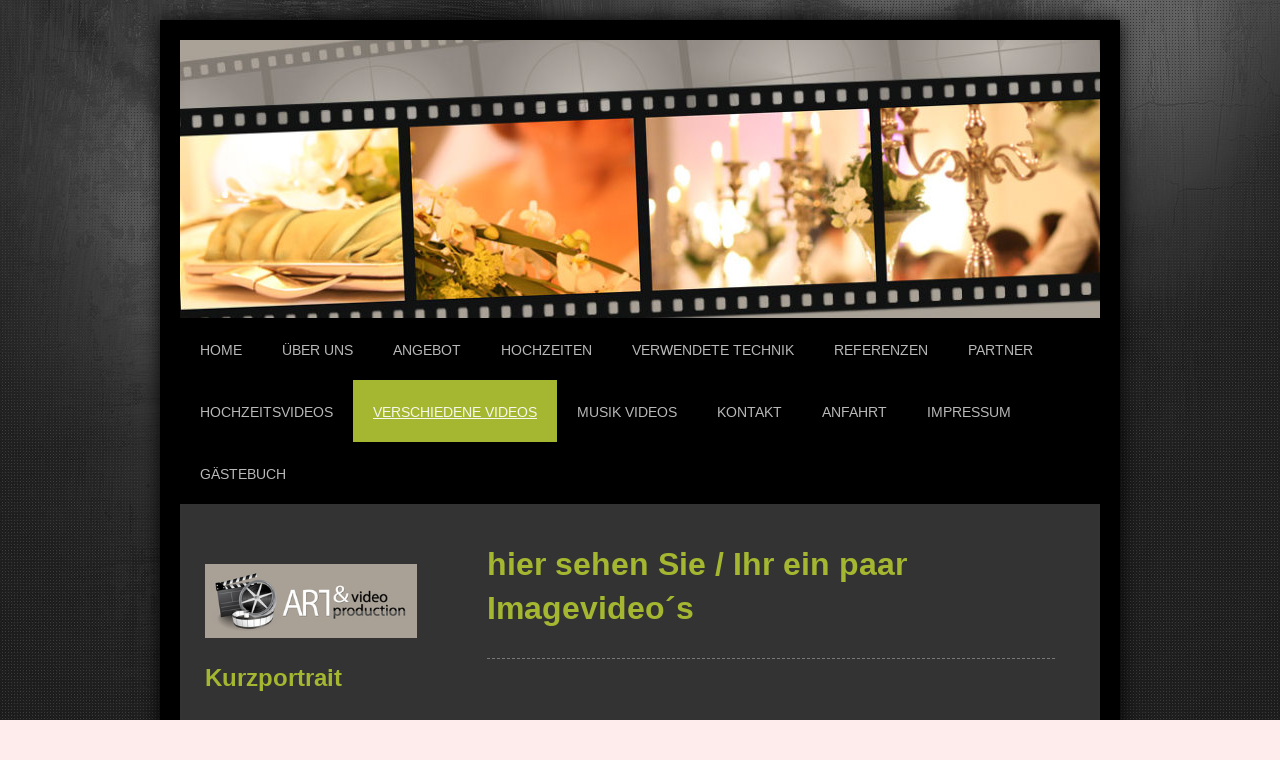

--- FILE ---
content_type: text/html; charset=UTF-8
request_url: https://www.art-videoproduction.de/verschiedene-videos/
body_size: 7548
content:
<!DOCTYPE html>
<html lang="de"  ><head prefix="og: http://ogp.me/ns# fb: http://ogp.me/ns/fb# business: http://ogp.me/ns/business#">
    <meta http-equiv="Content-Type" content="text/html; charset=utf-8"/>
    <meta name="generator" content="IONOS MyWebsite"/>
        
    <link rel="dns-prefetch" href="//cdn.website-start.de/"/>
    <link rel="dns-prefetch" href="//102.mod.mywebsite-editor.com"/>
    <link rel="dns-prefetch" href="https://102.sb.mywebsite-editor.com/"/>
    <link rel="shortcut icon" href="https://www.art-videoproduction.de/s/misc/favicon.png?1588231558"/>
        <title>art &amp; video production - verschiedene Videos</title>
    <style type="text/css">@media screen and (max-device-width: 1024px) {.diyw a.switchViewWeb {display: inline !important;}}</style>
    <style type="text/css">@media screen and (min-device-width: 1024px) {
            .mediumScreenDisabled { display:block }
            .smallScreenDisabled { display:block }
        }
        @media screen and (max-device-width: 1024px) { .mediumScreenDisabled { display:none } }
        @media screen and (max-device-width: 568px) { .smallScreenDisabled { display:none } }
                @media screen and (min-width: 1024px) {
            .mobilepreview .mediumScreenDisabled { display:block }
            .mobilepreview .smallScreenDisabled { display:block }
        }
        @media screen and (max-width: 1024px) { .mobilepreview .mediumScreenDisabled { display:none } }
        @media screen and (max-width: 568px) { .mobilepreview .smallScreenDisabled { display:none } }</style>
    <meta name="viewport" content="width=device-width, initial-scale=1, maximum-scale=1, minimal-ui"/>

<meta name="format-detection" content="telephone=no"/>
        <meta name="keywords" content="Nachhilfe,  Lernen,  Lehrer,  Lernschwierigkeiten,  Hausaufgaben,  Prüfung,  Vorbereitung"/>
            <meta name="description" content="Neue Seite"/>
            <meta name="robots" content="index,follow"/>
        <link href="//cdn.website-start.de/templates/2025/style.css?1763478093678" rel="stylesheet" type="text/css"/>
    <link href="https://www.art-videoproduction.de/s/style/theming.css?1691652355" rel="stylesheet" type="text/css"/>
    <link href="//cdn.website-start.de/app/cdn/min/group/web.css?1763478093678" rel="stylesheet" type="text/css"/>
<link href="//cdn.website-start.de/app/cdn/min/moduleserver/css/de_DE/common,facebook,shoppingbasket?1763478093678" rel="stylesheet" type="text/css"/>
    <link href="//cdn.website-start.de/app/cdn/min/group/mobilenavigation.css?1763478093678" rel="stylesheet" type="text/css"/>
    <link href="https://102.sb.mywebsite-editor.com/app/logstate2-css.php?site=515289093&amp;t=1769021376" rel="stylesheet" type="text/css"/>

<script type="text/javascript">
    /* <![CDATA[ */
var stagingMode = '';
    /* ]]> */
</script>
<script src="https://102.sb.mywebsite-editor.com/app/logstate-js.php?site=515289093&amp;t=1769021376"></script>

    <link href="//cdn.website-start.de/templates/2025/print.css?1763478093678" rel="stylesheet" media="print" type="text/css"/>
    <script type="text/javascript">
    /* <![CDATA[ */
    var systemurl = 'https://102.sb.mywebsite-editor.com/';
    var webPath = '/';
    var proxyName = '';
    var webServerName = 'www.art-videoproduction.de';
    var sslServerUrl = 'https://www.art-videoproduction.de';
    var nonSslServerUrl = 'http://www.art-videoproduction.de';
    var webserverProtocol = 'http://';
    var nghScriptsUrlPrefix = '//102.mod.mywebsite-editor.com';
    var sessionNamespace = 'DIY_SB';
    var jimdoData = {
        cdnUrl:  '//cdn.website-start.de/',
        messages: {
            lightBox: {
    image : 'Bild',
    of: 'von'
}

        },
        isTrial: 0,
        pageId: 2016117    };
    var script_basisID = "515289093";

    diy = window.diy || {};
    diy.web = diy.web || {};

        diy.web.jsBaseUrl = "//cdn.website-start.de/s/build/";

    diy.context = diy.context || {};
    diy.context.type = diy.context.type || 'web';
    /* ]]> */
</script>

<script type="text/javascript" src="//cdn.website-start.de/app/cdn/min/group/web.js?1763478093678" crossorigin="anonymous"></script><script type="text/javascript" src="//cdn.website-start.de/s/build/web.bundle.js?1763478093678" crossorigin="anonymous"></script><script type="text/javascript" src="//cdn.website-start.de/app/cdn/min/group/mobilenavigation.js?1763478093678" crossorigin="anonymous"></script><script src="//cdn.website-start.de/app/cdn/min/moduleserver/js/de_DE/common,facebook,shoppingbasket?1763478093678"></script>
<script type="text/javascript" src="https://cdn.website-start.de/proxy/apps/static/resource/dependencies/"></script><script type="text/javascript">
                    if (typeof require !== 'undefined') {
                        require.config({
                            waitSeconds : 10,
                            baseUrl : 'https://cdn.website-start.de/proxy/apps/static/js/'
                        });
                    }
                </script><script type="text/javascript" src="//cdn.website-start.de/app/cdn/min/group/pfcsupport.js?1763478093678" crossorigin="anonymous"></script>    <meta property="og:type" content="business.business"/>
    <meta property="og:url" content="https://www.art-videoproduction.de/verschiedene-videos/"/>
    <meta property="og:title" content="art &amp; video production - verschiedene Videos"/>
            <meta property="og:description" content="Neue Seite"/>
                <meta property="og:image" content="https://www.art-videoproduction.de/s/img/emotionheader.jpg"/>
        <meta property="business:contact_data:country_name" content="Deutschland"/>
    <meta property="business:contact_data:street_address" content="zur Obstwiese 15"/>
    <meta property="business:contact_data:locality" content="Kürten"/>
    <meta property="business:contact_data:region" content="300"/>
    <meta property="business:contact_data:email" content="webmaster@art-videoproduction.de"/>
    <meta property="business:contact_data:postal_code" content="51515"/>
    <meta property="business:contact_data:phone_number" content="+49 2207 9749189"/>
    
    
</head>


<body class="body diyBgActive  cc-pagemode-default diyfeSidebarLeft diy-market-de_DE" data-pageid="2016117" id="page-2016117">
    
    <div class="diyw">
        <!-- markup changed -->
<div class="diyweb">
	<div class="diyfeMobileNav">
		
<nav id="diyfeMobileNav" class="diyfeCA diyfeCA2" role="navigation">
    <a title="Navigation aufklappen/zuklappen">Navigation aufklappen/zuklappen</a>
    <ul class="mainNav1"><li class=" hasSubNavigation"><a data-page-id="2015339" href="https://www.art-videoproduction.de/" class=" level_1"><span>Home</span></a></li><li class=" hasSubNavigation"><a data-page-id="2016109" href="https://www.art-videoproduction.de/über-uns/" class=" level_1"><span>über uns</span></a></li><li class=" hasSubNavigation"><a data-page-id="2016111" href="https://www.art-videoproduction.de/angebot/" class=" level_1"><span>angebot</span></a></li><li class=" hasSubNavigation"><a data-page-id="2016112" href="https://www.art-videoproduction.de/hochzeiten/" class=" level_1"><span>hochzeiten</span></a></li><li class=" hasSubNavigation"><a data-page-id="2016113" href="https://www.art-videoproduction.de/verwendete-technik/" class=" level_1"><span>verwendete technik</span></a></li><li class=" hasSubNavigation"><a data-page-id="2016116" href="https://www.art-videoproduction.de/referenzen/" class=" level_1"><span>Referenzen</span></a></li><li class=" hasSubNavigation"><a data-page-id="2016120" href="https://www.art-videoproduction.de/partner/" class=" level_1"><span>partner</span></a></li><li class=" hasSubNavigation"><a data-page-id="2016118" href="https://www.art-videoproduction.de/hochzeitsvideos/" class=" level_1"><span>hochzeitsvideos</span></a></li><li class="current hasSubNavigation"><a data-page-id="2016117" href="https://www.art-videoproduction.de/verschiedene-videos/" class="current level_1"><span>verschiedene Videos</span></a></li><li class=" hasSubNavigation"><a data-page-id="2242227" href="https://www.art-videoproduction.de/musik-videos/" class=" level_1"><span>Musik Videos</span></a></li><li class=" hasSubNavigation"><a data-page-id="2015340" href="https://www.art-videoproduction.de/kontakt/" class=" level_1"><span>Kontakt</span></a></li><li class=" hasSubNavigation"><a data-page-id="2015341" href="https://www.art-videoproduction.de/anfahrt/" class=" level_1"><span>Anfahrt</span></a></li><li class=" hasSubNavigation"><a data-page-id="2015342" href="https://www.art-videoproduction.de/impressum/" class=" level_1"><span>Impressum</span></a></li><li class=" hasSubNavigation"><a data-page-id="2246547" href="https://www.art-videoproduction.de/gästebuch/" class=" level_1"><span>Gästebuch</span></a></li></ul></nav>
	</div>
	<div class="diywebContainer diyfeCA diyfeCA2">
		<div class="diywebEmotionHeader">
			<div class="diywebLiveArea">
				
<style type="text/css" media="all">
.diyw div#emotion-header {
        max-width: 920px;
        max-height: 278px;
                background: #EEEEEE;
    }

.diyw div#emotion-header-title-bg {
    left: 0%;
    top: 20%;
    width: 100%;
    height: 15%;

    background-color: #ffffff;
    opacity: 0.00;
    filter: alpha(opacity = 0);
    display: none;}
.diyw img#emotion-header-logo {
    left: 1.00%;
    top: 0.00%;
    background: transparent;
                border: 1px solid #CCCCCC;
        padding: 0px;
                display: none;
    }

.diyw div#emotion-header strong#emotion-header-title {
    left: 20%;
    top: 20%;
    color: #000000;
    display: none;    font: normal normal 24px/120% Helvetica, 'Helvetica Neue', 'Trebuchet MS', sans-serif;
}

.diyw div#emotion-no-bg-container{
    max-height: 278px;
}

.diyw div#emotion-no-bg-container .emotion-no-bg-height {
    margin-top: 30.22%;
}
</style>
<div id="emotion-header" data-action="loadView" data-params="active" data-imagescount="3">
            <img src="https://www.art-videoproduction.de/s/img/emotionheader.jpg?1421091716.920px.278px" id="emotion-header-img" alt=""/>
            
        <div id="ehSlideshowPlaceholder">
            <div id="ehSlideShow">
                <div class="slide-container">
                                        <div style="background-color: #EEEEEE">
                            <img src="https://www.art-videoproduction.de/s/img/emotionheader.jpg?1421091716.920px.278px" alt=""/>
                        </div>
                                    </div>
            </div>
        </div>


        <script type="text/javascript">
        //<![CDATA[
                diy.module.emotionHeader.slideShow.init({ slides: [{"url":"https:\/\/www.art-videoproduction.de\/s\/img\/emotionheader.jpg?1421091716.920px.278px","image_alt":"","bgColor":"#EEEEEE"},{"url":"https:\/\/www.art-videoproduction.de\/s\/img\/emotionheader_1.jpg?1421091716.920px.278px","image_alt":"","bgColor":"#EEEEEE"},{"url":"https:\/\/www.art-videoproduction.de\/s\/img\/emotionheader_2.jpg?1421091716.920px.278px","image_alt":"","bgColor":"#EEEEEE"}] });
        //]]>
        </script>

    
            
        
            
    
    
    
    <script type="text/javascript">
    //<![CDATA[
    (function ($) {
        function enableSvgTitle() {
                        var titleSvg = $('svg#emotion-header-title-svg'),
                titleHtml = $('#emotion-header-title'),
                emoWidthAbs = 920,
                emoHeightAbs = 278,
                offsetParent,
                titlePosition,
                svgBoxWidth,
                svgBoxHeight;

                        if (titleSvg.length && titleHtml.length) {
                offsetParent = titleHtml.offsetParent();
                titlePosition = titleHtml.position();
                svgBoxWidth = titleHtml.width();
                svgBoxHeight = titleHtml.height();

                                titleSvg.get(0).setAttribute('viewBox', '0 0 ' + svgBoxWidth + ' ' + svgBoxHeight);
                titleSvg.css({
                   left: Math.roundTo(100 * titlePosition.left / offsetParent.width(), 3) + '%',
                   top: Math.roundTo(100 * titlePosition.top / offsetParent.height(), 3) + '%',
                   width: Math.roundTo(100 * svgBoxWidth / emoWidthAbs, 3) + '%',
                   height: Math.roundTo(100 * svgBoxHeight / emoHeightAbs, 3) + '%'
                });

                titleHtml.css('visibility','hidden');
                titleSvg.css('visibility','visible');
            }
        }

        
            var posFunc = function($, overrideSize) {
                var elems = [], containerWidth, containerHeight;
                                    elems.push({
                        selector: '#emotion-header-title',
                        overrideSize: true,
                        horPos: 26.78,
                        vertPos: 22.64                    });
                    lastTitleWidth = $('#emotion-header-title').width();
                                                elems.push({
                    selector: '#emotion-header-title-bg',
                    horPos: 0,
                    vertPos: 23.53                });
                                
                containerWidth = parseInt('920');
                containerHeight = parseInt('278');

                for (var i = 0; i < elems.length; ++i) {
                    var el = elems[i],
                        $el = $(el.selector),
                        pos = {
                            left: el.horPos,
                            top: el.vertPos
                        };
                    if (!$el.length) continue;
                    var anchorPos = $el.anchorPosition();
                    anchorPos.$container = $('#emotion-header');

                    if (overrideSize === true || el.overrideSize === true) {
                        anchorPos.setContainerSize(containerWidth, containerHeight);
                    } else {
                        anchorPos.setContainerSize(null, null);
                    }

                    var pxPos = anchorPos.fromAnchorPosition(pos),
                        pcPos = anchorPos.toPercentPosition(pxPos);

                    var elPos = {};
                    if (!isNaN(parseFloat(pcPos.top)) && isFinite(pcPos.top)) {
                        elPos.top = pcPos.top + '%';
                    }
                    if (!isNaN(parseFloat(pcPos.left)) && isFinite(pcPos.left)) {
                        elPos.left = pcPos.left + '%';
                    }
                    $el.css(elPos);
                }

                // switch to svg title
                enableSvgTitle();
            };

                        var $emotionImg = jQuery('#emotion-header-img');
            if ($emotionImg.length > 0) {
                // first position the element based on stored size
                posFunc(jQuery, true);

                // trigger reposition using the real size when the element is loaded
                var ehLoadEvTriggered = false;
                $emotionImg.one('load', function(){
                    posFunc(jQuery);
                    ehLoadEvTriggered = true;
                                        diy.module.emotionHeader.slideShow.start();
                                    }).each(function() {
                                        if(this.complete || typeof this.complete === 'undefined') {
                        jQuery(this).load();
                    }
                });

                                noLoadTriggeredTimeoutId = setTimeout(function() {
                    if (!ehLoadEvTriggered) {
                        posFunc(jQuery);
                    }
                    window.clearTimeout(noLoadTriggeredTimeoutId)
                }, 5000);//after 5 seconds
            } else {
                jQuery(function(){
                    posFunc(jQuery);
                });
            }

                        if (jQuery.isBrowser && jQuery.isBrowser.ie8) {
                var longTitleRepositionCalls = 0;
                longTitleRepositionInterval = setInterval(function() {
                    if (lastTitleWidth > 0 && lastTitleWidth != jQuery('#emotion-header-title').width()) {
                        posFunc(jQuery);
                    }
                    longTitleRepositionCalls++;
                    // try this for 5 seconds
                    if (longTitleRepositionCalls === 5) {
                        window.clearInterval(longTitleRepositionInterval);
                    }
                }, 1000);//each 1 second
            }

            }(jQuery));
    //]]>
    </script>

    </div>

			</div>
		</div>
		<div class="diywebHeader">
			<div class="diywebNav diywebNavMain diywebNav123 diyfeCA diyfeCA2">
				<div class="diywebLiveArea">
					<div class="webnavigation"><ul id="mainNav1" class="mainNav1"><li class="navTopItemGroup_1"><a data-page-id="2015339" href="https://www.art-videoproduction.de/" class="level_1"><span>Home</span></a></li><li class="navTopItemGroup_2"><a data-page-id="2016109" href="https://www.art-videoproduction.de/über-uns/" class="level_1"><span>über uns</span></a></li><li class="navTopItemGroup_3"><a data-page-id="2016111" href="https://www.art-videoproduction.de/angebot/" class="level_1"><span>angebot</span></a></li><li class="navTopItemGroup_4"><a data-page-id="2016112" href="https://www.art-videoproduction.de/hochzeiten/" class="level_1"><span>hochzeiten</span></a></li><li class="navTopItemGroup_5"><a data-page-id="2016113" href="https://www.art-videoproduction.de/verwendete-technik/" class="level_1"><span>verwendete technik</span></a></li><li class="navTopItemGroup_6"><a data-page-id="2016116" href="https://www.art-videoproduction.de/referenzen/" class="level_1"><span>Referenzen</span></a></li><li class="navTopItemGroup_7"><a data-page-id="2016120" href="https://www.art-videoproduction.de/partner/" class="level_1"><span>partner</span></a></li><li class="navTopItemGroup_8"><a data-page-id="2016118" href="https://www.art-videoproduction.de/hochzeitsvideos/" class="level_1"><span>hochzeitsvideos</span></a></li><li class="navTopItemGroup_9"><a data-page-id="2016117" href="https://www.art-videoproduction.de/verschiedene-videos/" class="current level_1"><span>verschiedene Videos</span></a></li><li class="navTopItemGroup_10"><a data-page-id="2242227" href="https://www.art-videoproduction.de/musik-videos/" class="level_1"><span>Musik Videos</span></a></li><li class="navTopItemGroup_11"><a data-page-id="2015340" href="https://www.art-videoproduction.de/kontakt/" class="level_1"><span>Kontakt</span></a></li><li class="navTopItemGroup_12"><a data-page-id="2015341" href="https://www.art-videoproduction.de/anfahrt/" class="level_1"><span>Anfahrt</span></a></li><li class="navTopItemGroup_13"><a data-page-id="2015342" href="https://www.art-videoproduction.de/impressum/" class="level_1"><span>Impressum</span></a></li><li class="navTopItemGroup_14"><a data-page-id="2246547" href="https://www.art-videoproduction.de/gästebuch/" class="level_1"><span>Gästebuch</span></a></li></ul></div>
				</div>
			</div>
		</div>
		<div class="diywebContent diyfeCA diyfeCA1">
			<div class="diywebLiveArea">
				<div class="diywebMain">
					<div class="diywebGutter">
						
        <div id="content_area">
        	<div id="content_start"></div>
        	
        
        <div id="matrix_2287261" class="sortable-matrix" data-matrixId="2287261"><div class="n module-type-header diyfeLiveArea "> <h1><span class="diyfeDecoration">hier sehen Sie / Ihr ein paar Imagevideo´s</span></h1> </div><div class="n module-type-hr diyfeLiveArea "> <div style="padding: 0px 0px">
    <div class="hr"></div>
</div>
 </div><div class="n module-type-video diyfeLiveArea "> <iframe id="video2786516b5c656f797494b975a9eb337e" type="text/html" width="425" height="350" src="//www.youtube.com/embed/wVNH31kDqg0?fs=1&amp;wmode=opaque&amp;rel=0" frameborder="0" allowFullScreen="1"></iframe><script type="text/javascript">
/* <![CDATA[ */
(function(){
    var video = jQuery("#video2786516b5c656f797494b975a9eb337e");
    var ratio = video.height() / video.width();
    var parent = video.parent();
    var maxWidth = Math.min(425, parent.width());
    video.width(maxWidth);
    video.height(video.width() * ratio);
})();
/* ]]> */
</script> </div><div class="n module-type-hr diyfeLiveArea "> <div style="padding: 0px 0px">
    <div class="hr"></div>
</div>
 </div><div class="n module-type-video diyfeLiveArea "> <iframe id="video33242ad80e43e0da939f946983094b52" type="text/html" width="425" height="350" src="//www.youtube.com/embed/enXJlqNpbOE?fs=1&amp;wmode=opaque&amp;rel=0" frameborder="0" allowFullScreen="1"></iframe><script type="text/javascript">
/* <![CDATA[ */
(function(){
    var video = jQuery("#video33242ad80e43e0da939f946983094b52");
    var ratio = video.height() / video.width();
    var parent = video.parent();
    var maxWidth = Math.min(425, parent.width());
    video.width(maxWidth);
    video.height(video.width() * ratio);
})();
/* ]]> */
</script> </div><div class="n module-type-hr diyfeLiveArea "> <div style="padding: 0px 0px">
    <div class="hr"></div>
</div>
 </div><div class="n module-type-video diyfeLiveArea "> <iframe id="videodea4ad6c583bf01dd12745c60ad884e3" type="text/html" width="425" height="350" src="//www.youtube.com/embed/3_rptCo92WM?fs=1&amp;wmode=opaque&amp;rel=0" frameborder="0" allowFullScreen="1"></iframe><script type="text/javascript">
/* <![CDATA[ */
(function(){
    var video = jQuery("#videodea4ad6c583bf01dd12745c60ad884e3");
    var ratio = video.height() / video.width();
    var parent = video.parent();
    var maxWidth = Math.min(425, parent.width());
    video.width(maxWidth);
    video.height(video.width() * ratio);
})();
/* ]]> */
</script> </div><div class="n module-type-hr diyfeLiveArea "> <div style="padding: 0px 0px">
    <div class="hr"></div>
</div>
 </div><div class="n module-type-video diyfeLiveArea "> <iframe id="videoefe4172a2f2dd6e1088fed7db865cb6c" type="text/html" width="425" height="350" src="//www.youtube.com/embed/CgeEL56_FRE?fs=1&amp;wmode=opaque&amp;rel=0" frameborder="0" allowFullScreen="1"></iframe><script type="text/javascript">
/* <![CDATA[ */
(function(){
    var video = jQuery("#videoefe4172a2f2dd6e1088fed7db865cb6c");
    var ratio = video.height() / video.width();
    var parent = video.parent();
    var maxWidth = Math.min(425, parent.width());
    video.width(maxWidth);
    video.height(video.width() * ratio);
})();
/* ]]> */
</script> </div><div class="n module-type-text diyfeLiveArea "> <p>Hier sehen Sie Luft aufnehmen von Tag der offenen Tür der Freiwilligen Feuerwehr Hämmern.</p>
<p><a href="https://haemmern.de/vereine/freiwillige-feuerwehr/" target="_blank">https://haemmern.de/vereine/freiwillige-feuerwehr/</a></p>
<p> </p>
<p> </p> </div><div class="n module-type-hr diyfeLiveArea "> <div style="padding: 0px 0px">
    <div class="hr"></div>
</div>
 </div><div class="n module-type-video diyfeLiveArea "> <iframe id="videoba32c32e24c7545ada2451535695b63c" type="text/html" width="425" height="350" src="//www.youtube.com/embed/eXnRDnlyzh8?fs=1&amp;wmode=opaque&amp;rel=0" frameborder="0" allowFullScreen="1"></iframe><script type="text/javascript">
/* <![CDATA[ */
(function(){
    var video = jQuery("#videoba32c32e24c7545ada2451535695b63c");
    var ratio = video.height() / video.width();
    var parent = video.parent();
    var maxWidth = Math.min(425, parent.width());
    video.width(maxWidth);
    video.height(video.width() * ratio);
})();
/* ]]> */
</script> </div><div class="n module-type-text diyfeLiveArea "> <p>Hier bekommt Ihr alles was man aus Ballons machen kann.</p>
<p>Ich kann Euch sagen, es gibt nicht viel was man nicht machen kann.</p>
<p><a href="http://www.ballongmeister.de" target="_blank">www.ballongmeister.de</a></p>
<p> </p>
<p> </p> </div><div class="n module-type-hr diyfeLiveArea "> <div style="padding: 0px 0px">
    <div class="hr"></div>
</div>
 </div><div class="n module-type-video diyfeLiveArea "> <iframe id="video61d0871d868390540fdff7dfdb9bdff4" type="text/html" width="425" height="350" src="//www.youtube.com/embed/x7YiCwigQe4?fs=1&amp;wmode=opaque&amp;rel=0" frameborder="0" allowFullScreen="1"></iframe><script type="text/javascript">
/* <![CDATA[ */
(function(){
    var video = jQuery("#video61d0871d868390540fdff7dfdb9bdff4");
    var ratio = video.height() / video.width();
    var parent = video.parent();
    var maxWidth = Math.min(425, parent.width());
    video.width(maxWidth);
    video.height(video.width() * ratio);
})();
/* ]]> */
</script> </div><div class="n module-type-text diyfeLiveArea "> <p>Das ist ein Video das Schützenhaus Remscheid on Tour.</p>
<p><a href="http://www.schuetzenhaus-rs.de/" target="_blank">www.schuetzenhaus-rs.de</a></p>
<p> </p>
<p> </p> </div><div class="n module-type-hr diyfeLiveArea "> <div style="padding: 0px 0px">
    <div class="hr"></div>
</div>
 </div><div class="n module-type-video diyfeLiveArea "> <iframe id="videob2848810b1de81a03ffe344d6107d62f" type="text/html" width="425" height="350" src="//www.youtube.com/embed/_FY-IhTRScw?fs=1&amp;wmode=opaque&amp;rel=0" frameborder="0" allowFullScreen="1"></iframe><script type="text/javascript">
/* <![CDATA[ */
(function(){
    var video = jQuery("#videob2848810b1de81a03ffe344d6107d62f");
    var ratio = video.height() / video.width();
    var parent = video.parent();
    var maxWidth = Math.min(425, parent.width());
    video.width(maxWidth);
    video.height(video.width() * ratio);
})();
/* ]]> */
</script> </div><div class="n module-type-text diyfeLiveArea "> <p>Das ist ein Video von Casetec.</p>
<p><a href="http://www.casetec.de" target="_blank">www.casetec.de</a></p>
<p> </p>
<p> </p> </div><div class="n module-type-hr diyfeLiveArea "> <div style="padding: 0px 0px">
    <div class="hr"></div>
</div>
 </div><div class="n module-type-video diyfeLiveArea "> <iframe id="videoe220c1fa5a89f1c0914fa643a9939824" type="text/html" width="425" height="350" src="//www.youtube.com/embed/JCR1t5n1uME?fs=1&amp;wmode=opaque&amp;rel=0" frameborder="0" allowFullScreen="1"></iframe><script type="text/javascript">
/* <![CDATA[ */
(function(){
    var video = jQuery("#videoe220c1fa5a89f1c0914fa643a9939824");
    var ratio = video.height() / video.width();
    var parent = video.parent();
    var maxWidth = Math.min(425, parent.width());
    video.width(maxWidth);
    video.height(video.width() * ratio);
})();
/* ]]> */
</script> </div><div class="n module-type-text diyfeLiveArea "> <p>Das Video von der 20. Partyskitour 2014 von Kattwinkel-Reisen.</p>
<p><a href="http://www.partyskitour.de" target="_blank">www.partyskitour.de</a></p>
<p> </p>
<p> </p> </div><div class="n module-type-hr diyfeLiveArea "> <div style="padding: 0px 0px">
    <div class="hr"></div>
</div>
 </div><div class="n module-type-video diyfeLiveArea "> <iframe id="video9e316f9f3d283f7e915b33fc749f20c4" type="text/html" width="425" height="350" src="//www.youtube.com/embed/c6o6z67mDEs?fs=1&amp;wmode=opaque&amp;rel=0" frameborder="0" allowFullScreen="1"></iframe><script type="text/javascript">
/* <![CDATA[ */
(function(){
    var video = jQuery("#video9e316f9f3d283f7e915b33fc749f20c4");
    var ratio = video.height() / video.width();
    var parent = video.parent();
    var maxWidth = Math.min(425, parent.width());
    video.width(maxWidth);
    video.height(video.width() * ratio);
})();
/* ]]> */
</script> </div><div class="n module-type-text diyfeLiveArea "> <p>Das Video von der Herzalm in Fügen im Zillertal.</p>
<p><a href="http://www.herzalm.at" target="_blank">www.herzalm.at</a></p>
<p> </p>
<p> </p> </div><div class="n module-type-hr diyfeLiveArea "> <div style="padding: 0px 0px">
    <div class="hr"></div>
</div>
 </div><div class="n module-type-video diyfeLiveArea "> <iframe id="videob5db98825ad90d8e59c96042a48672b0" type="text/html" width="425" height="350" src="//www.youtube.com/embed/4214qDf3NJ4?fs=1&amp;wmode=opaque&amp;rel=0" frameborder="0" allowFullScreen="1"></iframe><script type="text/javascript">
/* <![CDATA[ */
(function(){
    var video = jQuery("#videob5db98825ad90d8e59c96042a48672b0");
    var ratio = video.height() / video.width();
    var parent = video.parent();
    var maxWidth = Math.min(425, parent.width());
    video.width(maxWidth);
    video.height(video.width() * ratio);
})();
/* ]]> */
</script> </div><div class="n module-type-text diyfeLiveArea "> <p>Das ist ein Zeitrafferbeispiel der Kita von der Firma Gira 2014.</p>
<p><a href="http://www.gira.de" target="_blank">www.gira.de</a></p>
<p> </p>
<p> </p> </div><div class="n module-type-hr diyfeLiveArea "> <div style="padding: 0px 0px">
    <div class="hr"></div>
</div>
 </div><div class="n module-type-video diyfeLiveArea "> <iframe id="video1fe4ff8bc994948aceac31cc388c9a5e" type="text/html" width="425" height="350" src="//www.youtube.com/embed/BMnRdUhHFbE?fs=1&amp;wmode=opaque&amp;rel=0" frameborder="0" allowFullScreen="1"></iframe><script type="text/javascript">
/* <![CDATA[ */
(function(){
    var video = jQuery("#video1fe4ff8bc994948aceac31cc388c9a5e");
    var ratio = video.height() / video.width();
    var parent = video.parent();
    var maxWidth = Math.min(425, parent.width());
    video.width(maxWidth);
    video.height(video.width() * ratio);
})();
/* ]]> */
</script> </div><div class="n module-type-text diyfeLiveArea "> <p>Ein kleines Imagevideo vom Ringkönig.</p>
<p><a href="http://www.ringkoenig.de" target="_blank">www.ringkoenig.de</a></p> </div><div class="n module-type-hr diyfeLiveArea "> <div style="padding: 0px 0px">
    <div class="hr"></div>
</div>
 </div><div class="n module-type-text diyfeLiveArea "> <pre style="font-size:15px;line-height:21.5599994659424px;">
<span style="color:#cccccc;">art &amp; videoproduction, Uwe Thiel, Ignystrasse 2, 50858 Köln, 
</span><span style="color:#cccccc;">Mobil: +49 176 45249072, Mail: info@art-videoproduction.de</span>
</pre> </div></div>
        
        
        </div>
					</div>
				</div>
				<div class="diywebFond diyfeCA diyfeCA3"></div>
				<div class="diywebSecondary diyfeCA diyfeCA3">
					<div class="diywebNav diywebNav23">
						<div class="diywebGutter">
							<div class="webnavigation"></div>
						</div>
					</div>
					<div class="diywebSidebar">
						<div class="diywebGutter">
							<div id="matrix_2285395" class="sortable-matrix" data-matrixId="2285395"><div class="n module-type-imageSubtitle diyfeLiveArea "> <div class="clearover imageSubtitle" id="imageSubtitle-19163764">
    <div class="align-container align-center" style="max-width: 300px">
        <a class="imagewrapper" href="https://www.art-videoproduction.de/s/cc_images/teaserbox_40256309.jpg?t=1420559906" rel="lightbox[19163764]">
            <img id="image_40256309" src="https://www.art-videoproduction.de/s/cc_images/cache_40256309.jpg?t=1420559906" alt="" style="max-width: 300px; height:auto"/>
        </a>

        
    </div>

</div>

<script type="text/javascript">
//<![CDATA[
jQuery(function($) {
    var $target = $('#imageSubtitle-19163764');

    if ($.fn.swipebox && Modernizr.touch) {
        $target
            .find('a[rel*="lightbox"]')
            .addClass('swipebox')
            .swipebox();
    } else {
        $target.tinyLightbox({
            item: 'a[rel*="lightbox"]',
            cycle: false,
            hideNavigation: true
        });
    }
});
//]]>
</script>
 </div><div class="n module-type-header diyfeLiveArea "> <h2><span class="diyfeDecoration">Kurzportrait</span></h2> </div><div class="n module-type-hr diyfeLiveArea "> <div style="padding: 0px 0px">
    <div class="hr"></div>
</div>
 </div><div class="n module-type-text diyfeLiveArea "> <p><span style="color:#73c606;">&gt;</span> Wir sind ein eingespieltes</p>
<p>   erfahrenes Video-Team.</p> </div><div class="n module-type-hr diyfeLiveArea "> <div style="padding: 0px 0px">
    <div class="hr"></div>
</div>
 </div><div class="n module-type-text diyfeLiveArea "> <p><span style="color:#73c606;">&gt; </span><span style="line-height: 1.4;">Wir begleiten Sie im privaten</span></p>
<p>   oder geschäftlichen Bereich</p> </div><div class="n module-type-hr diyfeLiveArea "> <div style="padding: 0px 0px">
    <div class="hr"></div>
</div>
 </div><div class="n module-type-text diyfeLiveArea "> <p><span style="color:#73c606;">&gt;</span> <span style="line-height: 1.4;">Wir halten Ihre wichtigsten</span></p>
<p>   Momente auf DVD fest</p> </div><div class="n module-type-hr diyfeLiveArea "> <div style="padding: 0px 0px">
    <div class="hr"></div>
</div>
 </div><div class="n module-type-text diyfeLiveArea "> <p><span style="color:#73c606;">&gt; </span><span style="line-height: 1.4;">Für weitere Fragen stehen</span></p>
<p>   wir gerne zur Verfügung</p> </div><div class="n module-type-hr diyfeLiveArea "> <div style="padding: 0px 0px">
    <div class="hr"></div>
</div>
 </div><div class="n module-type-button diyfeLiveArea "> <div class="module-button-container" style="text-align:center;width:100%">
    <a href="https://www.art-videoproduction.de/über-uns/" class="diyfeLinkAsButton">Mehr über uns</a></div>
 </div><div class="n module-type-text diyfeLiveArea "> <p>Rufen Sie einfach an unter</p>
<p> </p>
<p><span style="background-color:#333333;"><span style="font-family:georgia,serif;"><span style="color:#ebebeb;">Mobil: +49 176 45249072</span></span></span></p> </div><div class="n module-type-hr diyfeLiveArea "> <div style="padding: 0px 0px">
    <div class="hr"></div>
</div>
 </div><div class="n module-type-text diyfeLiveArea "> <p><a href="mailto:info@art-videoproduction.de" target="_self">info@art-videoproduction.de</a></p> </div><div class="n module-type-remoteModule-facebook diyfeLiveArea ">             <div id="modul_19140657_content"><div id="NGH19140657_main">
    <div class="facebook-content">
        <a class="fb-share button" href="https://www.facebook.com/sharer.php?u=https%3A%2F%2Fwww.art-videoproduction.de%2Fverschiedene-videos%2F">
    <img src="https://www.art-videoproduction.de/proxy/static/mod/facebook/files/img/facebook-share-icon.png"/> Teilen</a>    </div>
</div>
</div><script>/* <![CDATA[ */var __NGHModuleInstanceData19140657 = __NGHModuleInstanceData19140657 || {};__NGHModuleInstanceData19140657.server = 'http://102.mod.mywebsite-editor.com';__NGHModuleInstanceData19140657.data_web = {};var m = mm[19140657] = new Facebook(19140657,108931,'facebook');if (m.initView_main != null) m.initView_main();/* ]]> */</script>
         </div></div>
						</div>
					</div><!-- .diywebSidebar -->
				</div><!-- .diywebSecondary -->
			</div>
		</div><!-- .diywebContent -->
	</div><!-- .diywebContainer -->
	<div class="diywebFooter diywebContainer">
		<div class="diywebLiveArea">
			<div id="contentfooter">
    <div class="leftrow">
                        <a rel="nofollow" href="javascript:window.print();">
                    <img class="inline" height="14" width="18" src="//cdn.website-start.de/s/img/cc/printer.gif" alt=""/>
                    Druckversion                </a> <span class="footer-separator">|</span>
                <a href="https://www.art-videoproduction.de/sitemap/">Sitemap</a>
                        <br/> © art &amp; video production
            </div>
    <script type="text/javascript">
        window.diy.ux.Captcha.locales = {
            generateNewCode: 'Neuen Code generieren',
            enterCode: 'Bitte geben Sie den Code ein'
        };
        window.diy.ux.Cap2.locales = {
            generateNewCode: 'Neuen Code generieren',
            enterCode: 'Bitte geben Sie den Code ein'
        };
    </script>
    <div class="rightrow">
                    <span class="loggedout">
                <a rel="nofollow" id="login" href="https://login.1and1-editor.com/515289093/www.art-videoproduction.de/de?pageId=2016117">
                    Login                </a>
            </span>
                <p><a class="diyw switchViewWeb" href="javascript:switchView('desktop');">Webansicht</a><a class="diyw switchViewMobile" href="javascript:switchView('mobile');">Mobile-Ansicht</a></p>
                <span class="loggedin">
            <a rel="nofollow" id="logout" href="https://102.sb.mywebsite-editor.com/app/cms/logout.php">Logout</a> <span class="footer-separator">|</span>
            <a rel="nofollow" id="edit" href="https://102.sb.mywebsite-editor.com/app/515289093/2016117/">Seite bearbeiten</a>
        </span>
    </div>
</div>
            <div id="loginbox" class="hidden">
                <script type="text/javascript">
                    /* <![CDATA[ */
                    function forgotpw_popup() {
                        var url = 'https://passwort.1und1.de/xml/request/RequestStart';
                        fenster = window.open(url, "fenster1", "width=600,height=400,status=yes,scrollbars=yes,resizable=yes");
                        // IE8 doesn't return the window reference instantly or at all.
                        // It may appear the call failed and fenster is null
                        if (fenster && fenster.focus) {
                            fenster.focus();
                        }
                    }
                    /* ]]> */
                </script>
                                <img class="logo" src="//cdn.website-start.de/s/img/logo.gif" alt="IONOS" title="IONOS"/>

                <div id="loginboxOuter"></div>
            </div>
        

		</div>
	</div>
</div><!-- .diyweb -->    </div>

    
    </body>


<!-- rendered at Tue, 13 Jan 2026 11:05:39 +0100 -->
</html>
